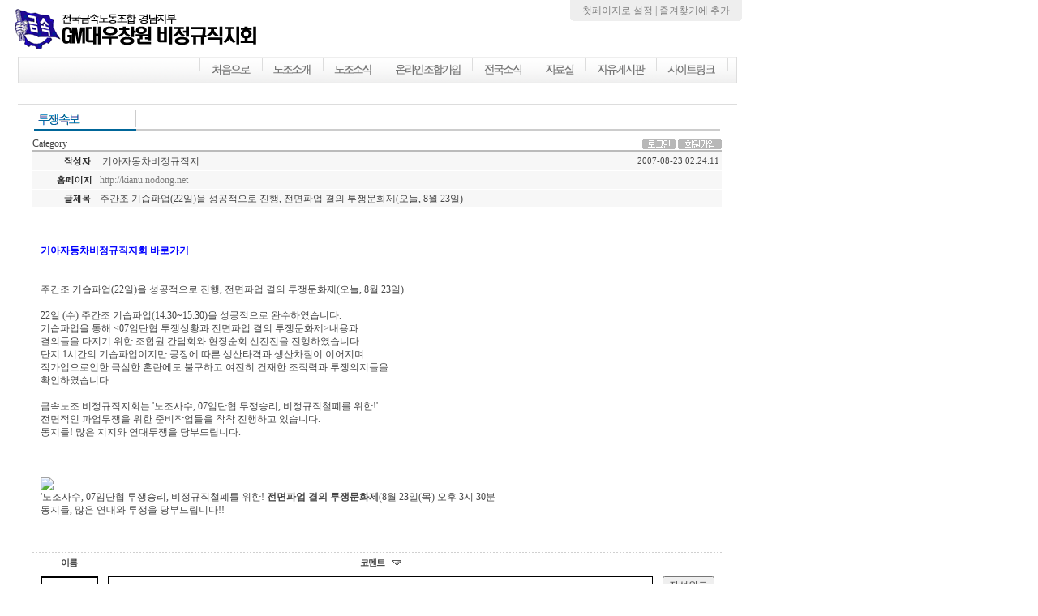

--- FILE ---
content_type: text/html
request_url: http://gmdatcw.nodong.net/zb/zboard.php?id=fastnews&page=1&sn1=&divpage=1&sn=off&ss=on&sc=on&select_arrange=headnum&desc=asc&no=638
body_size: 55017
content:
<!--
ZeroBoard에 대한 라이센스 명시입니다.

아래 라이센스에 동의하시는 분만 제로보드를 사용할수 있습니다.
    
프로그램명 : Zeroboard
배포버젼 : 4.1 pl 7 (2005. 4. 4)
개발자 : zero 
Homepage : http://zeroboard.com

1. 제로보드의 배포권은 ZEROBOARD.COM에서 허용한 곳에만 있습니다.
   (허락 맡지 않은 재배포는 허용하지 않습니다.)

2. 제로보드는 저작권을 아래 3번항목에 의해 표기하는 한도내에서
   개인홈페이지 및 학교나 교회등의 비영리단체, 기업이나 기타 영리단체에서 사용할수 있습니다.
   (반국가 단체나 불법 싸이트에서의 사용은 금지합니다)

3. 제로보드 사용시 저작권 명시부분을 훼손하면 안됩니다.
   프로그램 소스, html소스상의 라이센스 및 웹상 출력물 하단에 있는 카피라이트와 링크를 수정하지 마십시요.
   (저작권 표시는 게시판 배포시 작성된 형식만을 허용합니다. 임의 수정은 금지합니다)

4. 단, 정식 등록버젼은 저작권 표시를 삭제할수 있습니다.
   정식 등록버젼에 대한 문의는 http://zeroboard.com 에서 문의 방법을 찾아주시기 바랍니다.

5. 링크서비스등의 기본 용도에 맞지 않는 사용은 금지합니다.

6. 제로보드의 사용으로 인한 데이타 손실 및 기타 손해등 어떠한 사고나 문제에 대해서 ZEROBOARD.COM은 절대 책임을 지지 않습니다.

7. 제로보드에 대해 ZEROBOARD.COM은 유지/ 보수의 의무가 없습니다.

8. 제로보드 소스는 개인적으로 사용시 수정하여 사용할수 있지만 수정된 프로그램의 재배포는 금지합니다.
   (저작권 관련 부분은 수정금지입니다)

9. 제로보드에 쓰인 스킨의 저작권은 스킨 제작자에게 있으며 제작자의 동의하에 수정배포가 가능합니다.

10. 기타 의문사항은 http://zeroboard.com 을 이용해 주시기 바랍니다.
    (질문등에 대한 내용은 메일로 받지 않습니다)

-->
<html> 
<head>
	<title></title>
	<meta http-equiv=Content-Type content=text/html; charset=EUC-KR>
	<link rel=StyleSheet HREF=skin/EZshareBBS_02_black_modifysb/style.css type=text/css title=style>
	<script language='JavaScript'>
	var select_obj;
	function ZB_layerAction(name,status) { 
		var obj=document.all[name];
		var _tmpx,_tmpy, marginx, marginy;
		_tmpx = event.clientX + parseInt(obj.offsetWidth);
		_tmpy = event.clientY + parseInt(obj.offsetHeight);
		_marginx = document.body.clientWidth - _tmpx;
		_marginy = document.body.clientHeight - _tmpy ;
		if(_marginx < 0)
			_tmpx = event.clientX + document.body.scrollLeft + _marginx ;
		else
			_tmpx = event.clientX + document.body.scrollLeft ;
		if(_marginy < 0)
			_tmpy = event.clientY + document.body.scrollTop + _marginy +20;
		else
			_tmpy = event.clientY + document.body.scrollTop ;
		obj.style.posLeft=_tmpx-13;
		obj.style.posTop=_tmpy-12;
		if(status=='visible') {
			if(select_obj) {
				select_obj.style.visibility='hidden';
				select_obj=null;
			}
			select_obj=obj;
		}else{
			select_obj=null;
		}
		obj.style.visibility=status; 
	}


	function print_ZBlayer(name, homepage, mail, member_no, boardID, writer, traceID, traceType, isAdmin, isMember) {
		var printHeight = 0;
		var printMain="";
	
		if(homepage) {
			printMain = "<tr onMouseOver=this.style.backgroundColor='#bbbbbb' onMouseOut=this.style.backgroundColor='' onMousedown=window.open('"+homepage+"');><td style=font-family:굴림;font-size:9pt height=18 nowrap>&nbsp;<img src=images/n_homepage.gif border=0 align=absmiddle>&nbsp;&nbsp;홈페이지&nbsp;&nbsp;</td></tr>";
			printHeight = printHeight + 16;
		}
		if(mail) {
			printMain = printMain +	"<tr onMouseOver=this.style.backgroundColor='#bbbbbb' onMouseOut=this.style.backgroundColor='' onMousedown=window.open('open_window.php?mode=m&str="+mail+"','ZBremote','width=1,height=1,left=1,top=1');><td style=font-family:굴림;font-size:9pt height=18 nowrap>&nbsp;<img src=images/n_mail.gif border=0 align=absmiddle>&nbsp;&nbsp;메일 보내기&nbsp;&nbsp;</td></tr>";
			printHeight = printHeight + 16;
		}
		if(member_no) {
			if(isMember) {
				printMain = printMain +	"<tr onMouseOver=this.style.backgroundColor='#bbbbbb' onMouseOut=this.style.backgroundColor='' onMousedown=window.open('view_info.php?member_no="+member_no+"','view_info','width=400,height=510,toolbar=no,scrollbars=yes');><td style=font-family:굴림;font-size:9pt height=18 nowrap>&nbsp;<img src=images/n_memo.gif border=0 align=absmiddle>&nbsp;&nbsp;쪽지 보내기&nbsp;&nbsp;</td></tr>";
				printHeight = printHeight + 16;
			}
			printMain = printMain +	"<tr onMouseOver=this.style.backgroundColor='#bbbbbb' onMouseOut=this.style.backgroundColor='' onMousedown=window.open('view_info2.php?member_no="+member_no+"','view_info','width=400,height=510,toolbar=no,scrollbars=yes');><td style=font-family:굴림;font-size:9pt height=18 nowrap>&nbsp;<img src=images/n_information.gif border=0 align=absmiddle>&nbsp;&nbsp;회원정보 보기&nbsp;&nbsp;</td></tr>";
			printHeight = printHeight + 16;
		}
		if(writer) {
			printMain = printMain +	"<tr onMouseOver=this.style.backgroundColor='#bbbbbb' onMouseOut=this.style.backgroundColor='' onMousedown=location.href='zboard.php?id="+boardID+"&sn1=on&sn=on&ss=off&sc=off&keyword="+writer+"';><td style=font-family:굴림;font-size:9pt height=18 nowrap>&nbsp;<img src=images/n_search.gif border=0 align=absmiddle>&nbsp;&nbsp;이름으로 검색&nbsp;&nbsp;</td></tr>";
			printHeight = printHeight + 16;
		}
		if(isAdmin) {
			if(member_no) {
				printMain = printMain +	"<tr onMouseOver=this.style.backgroundColor='#bbbbbb' onMouseOut=this.style.backgroundColor='' onMousedown=window.open('open_window.php?mode=i&str="+member_no+"','ZBremote','width=1,height=1,left=1,top=1');><td style=font-family:굴림;font-size:9pt height=18 nowrap>&nbsp;<img src=images/n_modify.gif border=0 align=absmiddle>&nbsp;&nbsp;<font color=darkred>회원정보 변경&nbsp;&nbsp;</td></tr>";
				printHeight = printHeight + 16;
			}
			printMain = printMain +	"<tr onMouseOver=this.style.backgroundColor='#bbbbbb' onMouseOut=this.style.backgroundColor='' onMousedown=window.open('open_window.php?mode="+traceType+"&str="+traceID+"','ZBremote','width=1,height=1,left=1,top=1');><td style=font-family:굴림;font-size:9pt height=18 nowrap>&nbsp;<img src=images/n_relationlist.gif border=0 align=absmiddle>&nbsp;&nbsp;<font color=darkred>관련글 추적</font>&nbsp;&nbsp;</td></tr>";
			printHeight = printHeight + 16;
		
		}
		var printHeader = "<div id='"+name+"' style='position:absolute; left:10px; top:25px; width:127; height: "+printHeight+"; z-index:1; visibility: hidden' onMousedown=ZB_layerAction('"+name+"','hidden')><table border=0><tr><td colspan=3 onMouseover=ZB_layerAction('"+name+"','hidden') height=3></td></tr><tr><td width=5 onMouseover=ZB_layerAction('"+name+"','hidden') rowspan=2>&nbsp;</td><td height=5></td></tr><tr><td><table style=cursor:hand border='0' cellspacing='1' cellpadding='0' bgcolor='black' width=100% height=100%><tr><td valign=top bgcolor=white><table border=0 cellspacing=0 cellpadding=3 width=100% height=100%>";
		var printFooter = "</table></td></tr></table></td><td width=5 rowspan=2 onMouseover=ZB_layerAction('"+name+"','hidden')>&nbsp;</td></tr><tr><td colspan=3 height=10 onMouseover=ZB_layerAction('"+name+"','hidden')></td></tr></table></div>";
	
		document.writeln(printHeader+printMain+printFooter);
	}
</script>
	
<script language="javascript">
browserName = navigator.appName;
browserVer = parseInt(navigator.appVersion);
if(browserName == "Netscape" && browserVer >= 3){ init = "net"; }
else { init = "ie"; }


if(((init == "net")&&(browserVer >=3))||((init == "ie")&&(browserVer >= 4))){

 sn_on=new Image;
 sn_off=new Image;
 sn_on.src= "skin/EZshareBBS_02_black_modifysb/name_on.gif";
 sn_off.src= "skin/EZshareBBS_02_black_modifysb/name_off.gif";

 ss_on=new Image;
 ss_off=new Image;
 ss_on.src= "skin/EZshareBBS_02_black_modifysb/subject_on.gif";
 ss_off.src= "skin/EZshareBBS_02_black_modifysb/subject_off.gif";

 sc_on=new Image;
 sc_off=new Image;
 sc_on.src= "skin/EZshareBBS_02_black_modifysb/content_on.gif";
 sc_off.src= "skin/EZshareBBS_02_black_modifysb/content_off.gif";

}

function OnOff(name) {
if(((init == "net")&&(browserVer >=3))||((init == "ie")&&(browserVer >= 4))) {
  if(document.search[name].value=='on')
  {
   document.search[name].value='off';
   ImgSrc=eval(name+"_off.src");
   document[name].src=ImgSrc;
  }
  else
  {
   document.search[name].value='on';
   ImgSrc=eval(name+"_on.src");
   document[name].src=ImgSrc;
  }
 }
}
</script>

<script language="javascript">
  function reverse() {
   var i, chked=0;
   if(confirm('목록을 반전하시겠습니까?\n\n반전을 원하지 않는다면 취소를 누르시면 다음으로 넘어갑니다'))
   {
    for(i=0;i<document.list.length;i++)
    {
     if(document.list[i].type=='checkbox')
     {
      if(document.list[i].checked) { document.list[i].checked=false; }
      else { document.list[i].checked=true; }
     }
    }
   }
   for(i=0;i<document.list.length;i++)
   {
    if(document.list[i].type=='checkbox')
    {
     if(document.list[i].checked) chked=1;
    }
   }
   if(chked) {
    if(confirm('선택된 항목을 보시겠습니까?'))
     {
      document.list.selected.value='';
      document.list.exec.value='view_all';
      for(i=0;i<document.list.length;i++)
      {
       if(document.list[i].type=='checkbox')
       {
        if(document.list[i].checked)
        {
         document.list.selected.value=document.list[i].value+';'+document.list.selected.value;
        }
       }
      }
      document.list.submit();
      return true;
     }
    }
   }

 function delete_all() {
  var i, chked=0;
  for(i=0;i<document.list.length;i++)
  {
   if(document.list[i].type=='checkbox')
   {
    if(document.list[i].checked) chked=1;
    }
   }
  if(chked)
  {
    document.list.selected.value='';
    document.list.exec.value='delete_all';
    for(i=0;i<document.list.length;i++)
    {
     if(document.list[i].type=='checkbox')
     {
      if(document.list[i].checked)
      {
       document.list.selected.value=document.list[i].value+';'+document.list.selected.value;
      }
     }
    }
    window.open("select_list_all.php?id=fastnews&selected="+document.list.selected.value,"게시물정리","width=260,height=180,toolbars=no,resize=no,scrollbars=no");
  }
  else {alert('정리할 게시물을 선택하여 주십시요');}
 }

 function category_change(obj) {
  var myindex=obj.selectedIndex;
  document.search.category.value=obj.options[myindex].value;
  document.search.submit();
  return true;
 }

//-->
</script>
</head>
<body topmargin='0'  leftmargin='0' marginwidth='0' marginheight='0'  bgcolor=white >
			<SCRIPT>
function cl(layer_str)
{
         var layer;
         layer = (navigator.appName.indexOf('Netscape', 0) != -1) ? document.layers[layer_str] : document.all[layer_str];
         if (navigator.appName.indexOf('Netscape', 0) != -1)
                layer.visibility = 'hide';
        else
                layer.style.visibility = 'hidden';

}


function lc(layer_str)
{
  var layer;

  for (i=1; i<1; i++) {
        layer = (navigator.appName.indexOf('Netscape', 0) != -1) ? document.layers['layer' + i] : document.all['layer' + i];

        if (navigator.appName.indexOf('Netscape', 0) != -1)
                layer.visibility = 'hide';
        else
                layer.style.visibility = 'hidden';
  }

  layer = (navigator.appName.indexOf('Netscape', 0) != -1) ? document.layers[layer_str] : document.all[layer_str];
  if (navigator.appName.indexOf('Netscape', 0) != -1)
        layer.visibility = 'show';
  else
        layer.style.visibility = 'visible';

}

var favoriteurl="http://gmdatcw.nodong.net/"
var favoritetitle="GM대우창원 비정규직지회"
function addfavorites(){
if (document.all)
window.external.AddFavorite(favoriteurl,favoritetitle)
}

function select_go(sel, targetstr) {
    var index = sel.selectedIndex;
    if (sel.options[index].value != '') {
        if (targetstr == 'blank') {
            window.open(sel.options[index].value, 'win1');
        } else {
            var frameobj;
            if (targetstr == '') targetstr = 'self';
            if ((frameobj = eval(targetstr)) != null)
            frameobj.location = sel.options[index].value;
        }
    }
}
</SCRIPT>
<LINK HREF="http://gmdatcw.nodong.net/style.css" TYPE="text/css" REL="stylesheet">
<TABLE WIDTH=915 CELLPADDING=0 CELLSPACING=0 BORDER=0>
<TR><TD ROWSPAN=5 WIDTH=15></TD><TD>
<!-- 로고 -->
<table width=900 height=70 cellpadding=0 cellspacing=0 border=0>
<tr><td width=305><a href="http://gmdatcw.nodong.net"><img src="http://gmdatcw.nodong.net/images/logo.gif" border=0></a>
</td><td width=595 align=right valign=top>
  <table height=26 cellpadding=0 cellspacing=0 border=0>
  <tr>
  <td width=5><img src="http://gmdatcw.nodong.net/images/topmenu_bg_left.gif" border=0></td>
  <td width=10 bgcolor=#EEEEEE></td>
  <td bgcolor=#EEEEEE><a href='#' onClick="this.style.behavior='url(#default#homepage)'; this.setHomePage('http://gmdatcw.nodong.net');">첫페이지로 설정 | <a href="#" onclick="addfavorites('');">즐겨찾기에 추가</a></td>
  <td width=10 bgcolor=#EEEEEE></td>
  <td width=5><img src="http://gmdatcw.nodong.net/images/topmenu_bg_right.gif" border=0></td>
  </tr>
  </table>
</td></tr>
</table>
<!-- 로고 -->
</TD></TR><TR><TD ALIGN=CENTER>
<!-- 메인메뉴 -->
<table width=887 height=32 cellpadding=0 cellspacing=0 border=0>
<tr>
<td width=216 background="http://gmdatcw.nodong.net/images/mainmenu_left.gif"></td>
<td width=671><img src="http://gmdatcw.nodong.net/images/mainmenu_right.gif" border=0 usemap="#gmd_map1"></td>
</tr>
</table>

<map name="gmd_map1">
<area shape="rect" coords="10,1,80,26" href="http://gmdatcw.nodong.net">
<area shape="rect" coords="90,1,160,26" href="http://gmdatcw.nodong.net/intro.php" onMouseOver="lc('l1');cl('l2');cl('l3');cl('l4')">
<area shape="rect" coords="165,1,230,26" href="http://gmdatcw.nodong.net/zb/zboard.php?id=notice" onMouseOver="lc('l2');cl('l1');cl('l3');cl('l4')">
<area shape="rect" coords="240,1,340,26" href="http://gmdatcw.nodong.net/join.php">
<area shape="rect" coords="350,1,415,26" href="http://gmdatcw.nodong.net/news.php">
<area shape="rect" coords="425,1,480,26" href="http://gmdatcw.nodong.net/zb/zboard.php?id=pds_text" onMouseOver="lc('l3');cl('l1');cl('l2');cl('l4')">
<area shape="rect" coords="490,1,565,26" href="http://gmdatcw.nodong.net/zb/zboard.php?id=free" onMouseOver="cl('l3');cl('l1');cl('l2');lc('l4')">
<area shape="rect" coords="580,1,640,26" href="http://gmdatcw.nodong.net/zb/zboard.php?id=link">
</map>

<div id="l1" style="position:absolute; left:324; top:103; z-index:2; visibility:hidden">
<table border=0 cellspacing=0 cellpadding=4><tr bgcolor=#FFFFFF>
<td><a href="http://gmdatcw.nodong.net/intro.php">창립선언문</a></td><td> | </td>
<td><a href="http://gmdatcw.nodong.net/intro2.php">규약</a></td><td> | </td>
<td><a href="http://gmdatcw.nodong.net/intro3.php">연혁</a></td>
</tr></table>
</div>
<div id="l2" style="position:absolute; left:410; top:103; z-index:2; visibility:hidden">
<table border=0 cellspacing=0 cellpadding=4><tr bgcolor=#FFFFFF>
<td><a href="http://gmdatcw.nodong.net/zb/zboard.php?id=notice">공지사항</a></td><td> | </td>
<td><a href="http://gmdatcw.nodong.net/zb/zboard.php?id=calendar">노동조합 일정표</a></td><td> | </td>
<td><a href="http://gmdatcw.nodong.net/zb/zboard.php?id=state">성명서 & 보도자료</a></td>
</tr></table>
</div>
<div id="l3" style="position:absolute; left:460; top:103; z-index:2; visibility:hidden">
<table border=0 cellspacing=0 cellpadding=4><tr bgcolor=#FFFFFF>
<td><a href="http://gmdatcw.nodong.net/zb/zboard.php?id=pds_text">문서 자료실</a></td><td> | </td>
<td><a href="http://gmdatcw.nodong.net/zb/zboard.php?id=pds_img">사진 자료실</a></td><td> | </td>
<td><a href="http://gmdatcw.nodong.net/zb/zboard.php?id=pds_vod">동영상 자료실</a></td><td> | </td>
<td><a href="http://gmdatcw.nodong.net/zb/zboard.php?id=pds_song">노동가요 자료실</a></td>
</tr></table>
</div>
<div id="l4" style="position:absolute; left:700; top:103; z-index:2; visibility:hidden">
<table border=0 cellspacing=0 cellpadding=4><tr bgcolor=#FFFFFF>
<td><a href="http://gmdatcw.nodong.net/zb/zboard.php?id=free">자유게시판</a></td><td> | </td>
<td><a href="http://gmdatcw.nodong.net/zb/zboard.php?id=fastnews">투쟁속보</a></td>
</tr></table>
</div>

<!-- 메인메뉴 -->
</TD></TR><TR><TD ALIGN=CENTER>
<!-- 여유공간 -->
<table width=887 height=31 cellpadding=0 cellspacing=0 border=0>
<tr>
<td height=26 bgcolor=#FFFFFF></td>
</tr><tr>
<td height=1 bgcolor=#DDDDDD></td>
</tr><tr>
<td height=4 bgcolor=#FFFFFF></td>
</tr>
</table>
<!-- 여유공간 -->
</TD></TR><TR><TD ALIGN=CENTER>
<!-- 메인 -->
<table width=900 cellpadding=0 cellspacing=0 border=0>
<tr>
<td bgcolor=#FFFFFF align=center valign=top>
<table width=850 cellpadding=0 cellspacing=0 border=0>
<tr><td><img src="http://gmdatcw.nodong.net/images/ttl6_2_.gif" border=0></td></tr>
<tr><td align=center valign=top>			<table border=0 cellspacing=0 cellpadding=0 width=850 height=1 style="table-layout:fixed;"><col width=100%></col><tr><td><img src=images/t.gif border=0 width=98% height=1 name=zb_get_table_width><br><img src=images/t.gif border=0 name=zb_target_resize width=1 height=1></td></tr></table>
			
<SCRIPT LANGUAGE="JavaScript">
<!--
	function zb_formresize(obj) {
		obj.rows += 3; 
	}
// -->
</SCRIPT>


<table border=0 cellspacing=0 cellpadding=0 width=850>
<tr>
    <td>Category</td>
	<td align=right>
		<a onfocus=blur() href='login.php?id=fastnews&page=1&sn1=&divpage=1&sn=off&ss=on&sc=on&select_arrange=headnum&desc=asc&s_url=%2Fzb%2Fzboard.php%3Fid%3Dfastnews%26page%3D1%26sn1%3D%26divpage%3D1%26sn%3Doff%26ss%3Don%26sc%3Don%26select_arrange%3Dheadnum%26desc%3Dasc%26no%3D638'><img src=skin/EZshareBBS_02_black_modifysb/btn_s_login.gif border=0 align=absmiddle></a>
		<a onfocus=blur() href=# onclick="window.open('member_join.php?group_no=1','zbMemberJoin','width=560,height=590,toolbars=no,resizable=yes,scrollbars=yes')"><img src=skin/EZshareBBS_02_black_modifysb/btn_join.gif border=0 align=absmiddle></a>
		<Zeroboard <img src=skin/EZshareBBS_02_black_modifysb/btn_info.gif border=0 align=absmiddle></a>
		<Zeroboard <img src=skin/EZshareBBS_02_black_modifysb/btn_memobox.gif border=0 align=absmiddle></a>
		<Zeroboard <img src=skin/EZshareBBS_02_black_modifysb/btn_logout.gif border=0 align=absmiddle></a>
		<Zeroboard <img src=skin/EZshareBBS_02_black_modifysb/btn_setup.gif border=0 align=absmiddle></a>
	</td>
</tr>
</table>
<table border=0 cellspacing=0 cellpadding=0 width=850 height=2>
<tr>
	<td height=2 class=zv3_footer><img src=skin/EZshareBBS_02_black_modifysb/t.gif border=0 height=2></td>
</tr>
</table>
<table cellspacing=0 cellpadding=0 border=0 width=850 bgcolor=#f7f7f7>
<col width=80></col><col width=></col>
<tr><td colspan=2 bgcolor=white height=1><img src=skin/EZshareBBS_02_black_modifysb/t.gif border=0 height=1></td></tr>
<tr>
	<td height=22><table border=0 cellspacing=0 cellpadding=0 width=100% height=100%><tr><td align=center><img src=skin/EZshareBBS_02_black_modifysb/w_name.gif></td></tr></table></td>
	<td><table border=0 cellspacing=0 cellpadding=0 width=100%><tr><td>&nbsp;&nbsp;<span onMousedown="ZB_layerAction('zbLayer1','visible')" style=cursor:hand>기아자동차비정규직지</span></td><td align=right class=zv3_small>2007-08-23 02:24:11<!--, Hit : <b>100164</b>, Vote : <b>3</b>-->&nbsp;</td></tr></table></td>
</tr>

<tr><td colspan=2 bgcolor=white height=1><img src=skin/EZshareBBS_02_black_modifysb/t.gif border=0 height=1></td></tr>

<tr>
	<td height=22><table border=0 cellspacing=0 cellpadding=0 width=100% height=100%><tr><td align=center><img src=skin/EZshareBBS_02_black_modifysb/w_homepage.gif></td></tr></table></td>
	<td bgcolor=#f7f7f7>&nbsp;<a href='http://kianu.nodong.net' target=_blank>http://kianu.nodong.net</a></td>
</tr>
<tr><td colspan=2 bgcolor=white height=1><img src=skin/EZshareBBS_02_black_modifysb/t.gif border=0 height=1></td></tr>

<!--<tr>
	<td height=22><table border=0 cellspacing=0 cellpadding=0 width=100% height=100%><tr><td align=center><img src=skin/EZshareBBS_02_black_modifysb/w_upload1.gif></td></tr></table></td>
	<td>&nbsp;<Zeroboard (0)</a>, Download : 0</td>
</tr>
<tr><td colspan=2 bgcolor=white height=1><img src=skin/EZshareBBS_02_black_modifysb/t.gif border=0 height=1></td></tr>
-->
<!--<tr>
	<td height=22><table border=0 cellspacing=0 cellpadding=0 width=100% height=100%><tr><td align=center><img src=skin/EZshareBBS_02_black_modifysb/w_upload2.gif></td></tr></table></td>
	<td>&nbsp;<Zeroboard (0)</a>, Download : 0</td>
</tr>
<tr><td colspan=2 bgcolor=white height=1><img src=skin/EZshareBBS_02_black_modifysb/t.gif border=0 height=1></td></tr>
-->
<!--<tr>
	<td height=22><table border=0 cellspacing=0 cellpadding=0 width=100% height=100%><tr><td align=center><img src=skin/EZshareBBS_02_black_modifysb/w_link1.gif></td></tr></table></td>
	<td>&nbsp;</td>
</tr>
<tr><td colspan=2 bgcolor=white height=1><img src=skin/EZshareBBS_02_black_modifysb/t.gif border=0 height=1></td></tr>
-->
<!--<tr>
	<td height=22><table border=0 cellspacing=0 cellpadding=0 width=100% height=100%><tr><td align=center><img src=skin/EZshareBBS_02_black_modifysb/w_link2.gif></td></tr></table></td>
	<td>&nbsp;</td>
</tr>
<tr><td colspan=2 bgcolor=white height=1><img src=skin/EZshareBBS_02_black_modifysb/t.gif border=0 height=1></td></tr>
-->
<tr>
	<td height=22><table border=0 cellspacing=0 cellpadding=0 width=100% height=100%><tr><td align=center><img src=skin/EZshareBBS_02_black_modifysb/w_subject.gif></td></tr></table></td>
	<td bgcolor=#f7f7f7 style='word-break:break-all;'>&nbsp;주간조 기습파업(22일)을 성공적으로 진행, 전면파업 결의 투쟁문화제(오늘, 8월 23일)</td>
</tr>

<tr><td colspan=2 bgcolor=white height=1><img src=skin/EZshareBBS_02_black_modifysb/t.gif border=0 height=1></td></tr>

</table>
<img src=skin/EZshareBBS_02_black_modifysb/t.gif border=0 height=2><br>
<table cellspacing=0 cellpadding=3 width=850 bgcolor=efefef height=100 style="table-layout:fixed;">
<tr bgcolor=white>
	<td style='word-break:break-all;padding:10'>
						<table border=0 cellspacing=0 cellpadding=0 width=100% style="table-layout:fixed;"><col width=100%></col><tr><td valign=top>  <br />
<br />
<b><a href="http://kianu.nodong.net"><font color="blue">기아자동차비정규직지회 바로가기</font></a></b><br />
<br />
<br />
주간조 기습파업(22일)을 성공적으로 진행, 전면파업 결의 투쟁문화제(오늘, 8월 23일)<br />
<br />
22일 (수) 주간조 기습파업(14:30~15:30)을 성공적으로 완수하였습니다. <br />
기습파업을 통해 &lt;07임단협 투쟁상황과 전면파업 결의 투쟁문화제>내용과 <br />
결의들을 다지기 위한 조합원 간담회와 현장순회 선전전을 진행하였습니다.<br />
단지 1시간의 기습파업이지만 공장에 따른 생산타격과 생산차질이 이어지며<br />
직가입으로인한 극심한 혼란에도 불구하고 여전히 건재한 조직력과 투쟁의지들을<br />
확인하였습니다.<br />
<br />
금속노조 비정규직지회는 '노조사수, 07임단협 투쟁승리, 비정규직철폐를 위한!'<br />
전면적인 파업투쟁을 위한 준비작업들을 착착 진행하고 있습니다.<br />
동지들! 많은 지지와 연대투쟁을 당부드립니다.<br />
<br />
<br />
<br />
<img name=zb_target_resize style="cursor:hand" onclick=window.open(this.src)  src="http://kianu.nodong.net/zb/data/pds_photo/1187802891/투쟁문화제.jpg"><br /> 
'노조사수, 07임단협 투쟁승리, 비정규직철폐를 위한! <b>전면파업 결의 투쟁문화제</b>(8월 23일(목) 오후 3시 30분<br />
동지들, 많은 연대와 투쟁을 당부드립니다!!<br />
<!--"<--></table>		<br>
		<br>
		<!--div align=right style=font-family:tahoma;font-size=8pt></div-->
	</td>
</tr>
</table>
<img src=skin/EZshareBBS_02_black_modifysb/t.gif border=0 height=2><br>
<!-- 간단한 답글 시작하는 부분 -->
 
<table class=zv3_table width=850 cellspacing=0 cellpadding=0>
<tr>
<!--가로점선 -->
	<td colspan=2 height=1 background=skin/EZshareBBS_02_black_modifysb/dot_line.gif></td></tr>
<form method=post name=write action=comment_ok.php><input type=hidden name=page value=1>
</table>

<input type=hidden name=id value=fastnews>
<input type=hidden name=no value=638>
<input type=hidden name=select_arrange value=headnum>
<input type=hidden name=desc value=asc>
<input type=hidden name=page_num value=11>
<input type=hidden name=keyword value="">
<input type=hidden name=category value="">
<input type=hidden name=sn value="off">
<input type=hidden name=ss value="on">
<input type=hidden name=sc value="on">
<input type=hidden name=mode value=""> 

<div align=center>
<table border=0 cellspacing=1 cellpadding=0 width=850 class=zv3_viewform>
<tr>
  <td>
	<table border=0 cellspacing=0 cellpadding=4 width=100% height=100>
	<col width=80></col><col width=></col><col width=80></col>

	<tr align=center> 
<!--코멘트 이름, 비번, 내용 시작-->
	  <td height=20 style=font-family:Verdana;font-size:8pt;letter-spacing:-1px; ><img src=images/t.gif border=0 width=80 height=1><br><B>이름</b></td>
	  <td style=font-family:Verdana;font-size:8pt;letter-spacing:-1px;><B>코멘트</b> &nbsp;&nbsp;&nbsp; <img src=skin/EZshareBBS_02_black_modifysb/btn_down.gif border=0 valign=absmiddle style=cursor:hand; onclick=zb_formresize(document.write.memo)></td>
	  <td>&nbsp;</td>
	</tr>
	<tr align=center valign=top>
	  <td nowrap height=80>
	     <input type=text name=name size=8 maxlength=10 class=input value="">	     	     <br><img src=images/t.gif border=0 height=10><br>
	     <font style=font-family:Verdana;font-size:8pt;letter-spacing:-1px;><B>패스워드</b></font><br>
	     <img src=images/t.gif border=0 height=5><br>
	     <input type=password name=password  size=4.8  maxlength=20 class=zv3_input> 
	     	  </td>
	  <td><textarea name=memo  size=24  rows=5 class=zv3_textarea></textarea></td>
	  <td><input type=submit rows=5  value='작성완료' accesskey="s"></td>
	</tr>
	</table>
  </td>
</tr>
</table>
</form>
</div>

<table class=zv3_table width=850 cellspacing=0 cellpadding=0>
<tr>
    <td colspan=2><img src=skin/EZshareBBS_02_black_modifysb/t.gif height=1></td>
</tr>
<tr>
 <td height=30>
    <a onfocus=blur() href='zboard.php?id=fastnews&page=1&page_num=11&category=&sn=off&ss=on&sc=on&keyword=&prev_no=638&sn1=&divpage=1&select_arrange=headnum&desc=asc'><img src=skin/EZshareBBS_02_black_modifysb/btn_list.gif border=0></a>
    <Zeroboard <img src=skin/EZshareBBS_02_black_modifysb/btn_write.gif border=0></a>
 </td>
 <td align=right>
    <a onfocus=blur() href='write.php?id=fastnews&page=1&sn1=&divpage=1&sn=off&ss=on&sc=on&select_arrange=headnum&desc=asc&no=638&mode=reply&sn1='><img src=skin/EZshareBBS_02_black_modifysb/btn_reply.gif border=0></a>
<!--<a onfocus=blur() href='vote.php?id=fastnews&page=1&sn1=&divpage=1&sn=off&ss=on&sc=on&select_arrange=headnum&desc=asc&no=638'><img src=skin/EZshareBBS_02_black_modifysb/btn_vote.gif border=0></a>-->
    <a onfocus=blur() href='write.php?id=fastnews&page=1&sn1=&divpage=1&sn=off&ss=on&sc=on&select_arrange=headnum&desc=asc&no=638&mode=modify'><img src=skin/EZshareBBS_02_black_modifysb/btn_modify.gif border=0></a>
    <a onfocus=blur() href='delete.php?id=fastnews&page=1&sn1=&divpage=1&sn=off&ss=on&sc=on&select_arrange=headnum&desc=asc&no=638'><img src=skin/EZshareBBS_02_black_modifysb/btn_delete.gif border=0></a>
 </td>

</tr>
</table>
<table border=0 cellspacing=0 cellpadding=0 width=850 height=2>
<tr>
	<td height=2 class=zv3_footer><img src=skin/EZshareBBS_02_black_modifysb/t.gif border=0 height=2></td>
</tr>
</table>
<br>

<!--<table width=850>
<tr>
  <td style='word-break:break-all;'>△ </a></td>
</tr>
</table>
-->
<!--<table width=850>
<tr>
  <td style='word-break:break-all;'>▽ </a></td>
</tr>
</table>
-->
<br>
<table border=0 cellspacing=0 cellpadding=0 width=850>

<form method=post name=list action=list_all.php>
<input type=hidden name=page value=1>
	<input type=hidden name=id value=fastnews>
	<input type=hidden name=select_arrange value=headnum>
	<input type=hidden name=desc value=asc>
	<input type=hidden name=page_num value=11>
	<input type=hidden name=selected><input type=hidden name=exec>
	<input type=hidden name=keyword value="">
	<input type=hidden name=sn value="off">
	<input type=hidden name=ss value="on">
	<input type=hidden name=sc value="on">
	
<!--카트 -->
	<!--	<col width=15></col>
	-->	
<!--번호 --><col width=40></col>
<!--제목 --><col width=></col>
<!--작성자--><col width=85></col>
<!--작성일--><col width=65></col>
<!--조회--><col width=35></col>
<!--추천--><col width=30></col>
<tr>
  <td colspan=7 height=2 class=zv3_footer><img src=skin/EZshareBBS_02_black_modifysb/t.gif border=0 height=2></td>
</tr>
<tr align=center class=zv3_header>

<!--카트-->	
	<!--	<td>
	<table  cellspacing=0 cellpadding=0 ><tr><td align=center><img src=skin/EZshareBBS_02_black_modifysb/h_cart.gif border=0></a></td></tr></table></td>
	-->
<!--번호-->
	<td height=30><table  cellspacing=0 cellpadding=0><tr><td align=center><a onfocus=blur() href='/zb/zboard.php?id=fastnews&page=1&sn1=&divpage=1&sn=off&ss=on&sc=on&select_arrange=headnum&desc=desc'><img src=skin/EZshareBBS_02_black_modifysb/h_num.gif border=0></a></td></tr></table></td>

<!--제목-->
	<td><table  cellspacing=0 cellpadding=0 ><tr><td align=center><a onfocus=blur() href='/zb/zboard.php?id=fastnews&page=1&sn1=&divpage=1&sn=off&ss=on&sc=on&select_arrange=subject&desc=desc'><img src=skin/EZshareBBS_02_black_modifysb/h_subject.gif border=0></a></td></tr></table></td>

<!--작성자-->
	<td><table  cellspacing=0 cellpadding=0><tr><td align=center><a onfocus=blur() href='/zb/zboard.php?id=fastnews&page=1&sn1=&divpage=1&sn=off&ss=on&sc=on&select_arrange=name&desc=desc'><img src=skin/EZshareBBS_02_black_modifysb/h_writer.gif border=0></a></td></tr></table></td>

<!--작성일-->
	<td><table  cellspacing=0 cellpadding=0><tr><td align=center><a onfocus=blur() href='/zb/zboard.php?id=fastnews&page=1&sn1=&divpage=1&sn=off&ss=on&sc=on&select_arrange=reg_date&desc=desc'><img src=skin/EZshareBBS_02_black_modifysb/h_date.gif border=0></a></td></tr></table></td>

<!--조회-->
	<td><table  cellspacing=0 cellpadding=0><tr><td align=center><a onfocus=blur() href='/zb/zboard.php?id=fastnews&page=1&sn1=&divpage=1&sn=off&ss=on&sc=on&select_arrange=hit&desc=desc'><img src=skin/EZshareBBS_02_black_modifysb/h_read.gif border=0></a></td></tr></table></td>

<!--추천-->
	<!--td><table  cellspacing=0 cellpadding=0><tr><td align=center><a onfocus=blur() href='vote.php?id=fastnews&page=1&sn1=&divpage=1&sn=off&ss=on&sc=on&select_arrange=headnum&desc=asc&no=638'><img src=skin/EZshareBBS_02_black_modifysb/h_vote.gif border=0></a></td></tr></table></td-->
</tr>
<tr>
  <td colspan="7" height="1" bgcolor="#CCCCCC"></td>
</tr>
<tr align=center class=zv3_listBox>

<!--카트-->
	<!--	<td><input type=checkbox name=cart value="3360"></td>
	-->
<!--게시물번호-->
	<td class=zv3_small height=25>493</td>

<!--게시물아이콘, 카테고리,제목, 답변글수-->	
	<td align=left style='word-break:break-all;'  nowrap><img src=skin/EZshareBBS_02_black_modifysb/old_head.gif border=0 align=absmiddle>&nbsp;[일반] <a href="zboard.php?id=fastnews&page=1&sn1=&divpage=1&sn=off&ss=on&sc=on&select_arrange=headnum&desc=asc&no=3360"  title="&lt;br>
<img border=0 alt= align=top
src=http://wrp.jinbo.net/uploads/jaepan_2sim585.jpg >
&lt;br />&lt;br>&lt;br>
<p><font size=3><font color=#333300 size=4>&lt;strong>[방청투쟁안내] 구 사회
주의노동자연합 국가보안법 항소심 결심 공판 &lt;br />&lt;/strong></font>&nbsp;

15 lines more... (total : 25 lines)"  >[방청투쟁안내] 구 사회주의노동자연합 국가보안법 항소심 결심 공판 </a> <font class=zv3_comment></font></td> 

<!--작성자-->
	<td nowrap>&nbsp;<span onMousedown="ZB_layerAction('zbLayer2','visible')" style=cursor:hand>사노련 공대위</span></td>

<!--작성일-->
	<td nowrap class=zv3_small><span title='2011년 09월 29일 09시 54분 39초'>2011/09/29</span></td>
<!--조회-->
	<td nowrap class=zv3_small>5554</td>
<!--추천-->
	<!--td nowrap class=zv3_small>2</td-->
</tr>
<!--게시물과 게시물 사이의 점선-->
<tr>
	<td colspan=7 background=skin/EZshareBBS_02_black_modifysb/dot_line.gif height=1></td>
</tr>

<tr align=center class=zv3_listBox>

<!--카트-->
	<!--	<td><input type=checkbox name=cart value="679"></td>
	-->
<!--게시물번호-->
	<td class=zv3_small height=25>492</td>

<!--게시물아이콘, 카테고리,제목, 답변글수-->	
	<td align=left style='word-break:break-all;'  nowrap><img src=skin/EZshareBBS_02_black_modifysb/old_head.gif border=0 align=absmiddle>&nbsp;[일반] <a href="zboard.php?id=fastnews&page=1&sn1=&divpage=1&sn=off&ss=on&sc=on&select_arrange=headnum&desc=asc&no=679"  title="<center><font size=3><font color=#0000ff>전원고용승계, 노조활동보장, 노동탄압중단 촉구</font></font><font size=3><font color=#0000ff>
GM대우자동차 비정규직지회 설립 100일 </center>
<center></font></font></center>
<center><font size=5><font color=#0000ff>금속노조 투쟁문화제</font> </font></center>
<center>
<img src=http://dwbi.nodong.net/bbs/data/notice/demoad1211.gif> </center>
<center>
</center>
<center><a href=http://dwbi.nodong.net/ target=_blank><font color=blue>GM대우자동차 비정규직지회 홈페이지</a></center></font>
"  >[공지]GM대우비정규직지회 설립 100일 투쟁문화제</a> <font class=zv3_comment></font></td> 

<!--작성자-->
	<td nowrap>&nbsp;<span onMousedown="ZB_layerAction('zbLayer3','visible')" style=cursor:hand>GM대우비정규직지회</span></td>

<!--작성일-->
	<td nowrap class=zv3_small><span title='2007년 12월 10일 17시 29분 17초'>2007/12/10</span></td>
<!--조회-->
	<td nowrap class=zv3_small>56481</td>
<!--추천-->
	<!--td nowrap class=zv3_small>4</td-->
</tr>
<!--게시물과 게시물 사이의 점선-->
<tr>
	<td colspan=7 background=skin/EZshareBBS_02_black_modifysb/dot_line.gif height=1></td>
</tr>

<tr align=center class=zv3_listBox>

<!--카트-->
	<!--	<td><input type=checkbox name=cart value="644"></td>
	-->
<!--게시물번호-->
	<td class=zv3_small height=25>491</td>

<!--게시물아이콘, 카테고리,제목, 답변글수-->	
	<td align=left style='word-break:break-all;'  nowrap><img src=skin/EZshareBBS_02_black_modifysb/old_head.gif border=0 align=absmiddle>&nbsp;[일반] <a href="zboard.php?id=fastnews&page=1&sn1=&divpage=1&sn=off&ss=on&sc=on&select_arrange=headnum&desc=asc&no=644"  title="기아차비정규직투쟁을 사수하자!
"  >기아비정규직투쟁을 사수하자!</a> <font class=zv3_comment></font></td> 

<!--작성자-->
	<td nowrap><b>&nbsp;<span onMousedown="ZB_layerAction('zbLayer4','visible')" style=cursor:hand>GM대우창원</span></td>

<!--작성일-->
	<td nowrap class=zv3_small><span title='2007년 08월 30일 11시 31분 56초'>2007/08/30</span></td>
<!--조회-->
	<td nowrap class=zv3_small>23016</td>
<!--추천-->
	<!--td nowrap class=zv3_small>4</td-->
</tr>
<!--게시물과 게시물 사이의 점선-->
<tr>
	<td colspan=7 background=skin/EZshareBBS_02_black_modifysb/dot_line.gif height=1></td>
</tr>

<tr align=center class=zv3_listBox>

<!--카트-->
	<!--	<td><input type=checkbox name=cart value="638"></td>
	-->
<!--게시물번호-->
	<td class=zv3_small height=25><img src=skin/EZshareBBS_02_black_modifysb/arrow.gif border=0 align=absmiddle></td>

<!--게시물아이콘, 카테고리,제목, 답변글수-->	
	<td align=left style='word-break:break-all;'  nowrap><img src=skin/EZshareBBS_02_black_modifysb/old_head.gif border=0 align=absmiddle>&nbsp;[일반] <a href="zboard.php?id=fastnews&page=1&sn1=&divpage=1&sn=off&ss=on&sc=on&select_arrange=headnum&desc=asc&no=638"  title="<b><a href=http://kianu.nodong.net><font color=blue>기아자동차비정규직지회 바로가기</font></a></b>
주간조 기습파업(22일)을 성공적으로 진행, 전면파업 결의 투쟁문화제(오늘, 8월 23일)
22일 (수) 주간조 기습파업(14:30~15:30)을 성공적으로 완수하였습니다.
기습파업을 통해 &lt;07임단협 투쟁상황과 전면파업 결의 투쟁문화제>내용과
결의들을 다지기 위한 조합원 간담회와 현장순회 선전전을 진행하였습니다.

14 lines more... (total : 24 lines)"  >주간조 기습파업(22일)을 성공적으로 진행, 전면파업 결의 투쟁문화제(오늘, 8...</a> <font class=zv3_comment></font></td> 

<!--작성자-->
	<td nowrap>&nbsp;<span onMousedown="ZB_layerAction('zbLayer5','visible')" style=cursor:hand>기아자동차비정규직지</span></td>

<!--작성일-->
	<td nowrap class=zv3_small><span title='2007년 08월 23일 02시 24분 11초'>2007/08/23</span></td>
<!--조회-->
	<td nowrap class=zv3_small>100164</td>
<!--추천-->
	<!--td nowrap class=zv3_small>3</td-->
</tr>
<!--게시물과 게시물 사이의 점선-->
<tr>
	<td colspan=7 background=skin/EZshareBBS_02_black_modifysb/dot_line.gif height=1></td>
</tr>

<tr align=center class=zv3_listBox>

<!--카트-->
	<!--	<td><input type=checkbox name=cart value="634"></td>
	-->
<!--게시물번호-->
	<td class=zv3_small height=25>489</td>

<!--게시물아이콘, 카테고리,제목, 답변글수-->	
	<td align=left style='word-break:break-all;'  nowrap><img src=skin/EZshareBBS_02_black_modifysb/old_head.gif border=0 align=absmiddle>&nbsp;[일반] <a href="zboard.php?id=fastnews&page=1&sn1=&divpage=1&sn=off&ss=on&sc=on&select_arrange=headnum&desc=asc&no=634"  title="무려 10차례나 교섭을 거부한 사측, 성실교섭 촉구도 한계가 있다!!
<b><a href=http://kianu.nodong.net><font color=blue>기아자동차비정규직지회 바로가기</font></a></b>
무려 10차례나 교섭을 거부한 사측, 성실교섭 촉구도 한계가 있다!!
<img src=http://kianu.nodong.net/zb/data/notice/07_12(전면).gif>
<img src=http://kianu.nodong.net/zb/data/notice/07_12(후면).gif>
노조사수, 07임단협 투쟁승리, 비정규직철폐를 위한! <b>전면파업 결의 투쟁문화제</b>(8월 23일(목) 오후 3시 30분(예정)

2 lines more... (total : 12 lines)"  >무려 10차례나 교섭을 거부한 사측, 성실교섭 촉구도 한계가 있다!!</a> <font class=zv3_comment></font></td> 

<!--작성자-->
	<td nowrap>&nbsp;<span onMousedown="ZB_layerAction('zbLayer6','visible')" style=cursor:hand>기아자동차비정규직지</span></td>

<!--작성일-->
	<td nowrap class=zv3_small><span title='2007년 08월 20일 19시 43분 20초'>2007/08/20</span></td>
<!--조회-->
	<td nowrap class=zv3_small>5312</td>
<!--추천-->
	<!--td nowrap class=zv3_small>1</td-->
</tr>
<!--게시물과 게시물 사이의 점선-->
<tr>
	<td colspan=7 background=skin/EZshareBBS_02_black_modifysb/dot_line.gif height=1></td>
</tr>

<tr align=center class=zv3_listBox>

<!--카트-->
	<!--	<td><input type=checkbox name=cart value="627"></td>
	-->
<!--게시물번호-->
	<td class=zv3_small height=25>488</td>

<!--게시물아이콘, 카테고리,제목, 답변글수-->	
	<td align=left style='word-break:break-all;'  nowrap><img src=skin/EZshareBBS_02_black_modifysb/old_head.gif border=0 align=absmiddle>&nbsp;[일반] <a href="zboard.php?id=fastnews&page=1&sn1=&divpage=1&sn=off&ss=on&sc=on&select_arrange=headnum&desc=asc&no=627"  title="전 조합원은 전면적인 게릴라 파업투쟁에 돌입한다, 현대기아 원하청자본의 폭력적 협박문들!
<b><a href=http://kianu.nodong.net><font color=blue>기아자동차비정규직지회 바로가기</font></a></b>
<img src=http://kianu.nodong.net/zb/data/notice/1187004157/07_9.gif>
<img src=http://kianu.nodong.net/zb/data/pds_photo/사협공.jpg>
▲ 원청자본이 비정규직노동자들을 직접 탄압하고 있음을 노골적으로 밝혀주는 공문
"  >전 조합원은 전면적인 게릴라 파업투쟁에 돌입한다, 현대기아 원하청자본의 폭력...</a> <font class=zv3_comment></font></td> 

<!--작성자-->
	<td nowrap>&nbsp;<span onMousedown="ZB_layerAction('zbLayer7','visible')" style=cursor:hand>기아자동차비정규직지</span></td>

<!--작성일-->
	<td nowrap class=zv3_small><span title='2007년 08월 14일 01시 55분 04초'>2007/08/14</span></td>
<!--조회-->
	<td nowrap class=zv3_small>4704</td>
<!--추천-->
	<!--td nowrap class=zv3_small>1</td-->
</tr>
<!--게시물과 게시물 사이의 점선-->
<tr>
	<td colspan=7 background=skin/EZshareBBS_02_black_modifysb/dot_line.gif height=1></td>
</tr>

<tr align=center class=zv3_listBox>

<!--카트-->
	<!--	<td><input type=checkbox name=cart value="624"></td>
	-->
<!--게시물번호-->
	<td class=zv3_small height=25>487</td>

<!--게시물아이콘, 카테고리,제목, 답변글수-->	
	<td align=left style='word-break:break-all;'  nowrap><img src=skin/EZshareBBS_02_black_modifysb/old_head.gif border=0 align=absmiddle>&nbsp;[일반] <a href="zboard.php?id=fastnews&page=1&sn1=&divpage=1&sn=off&ss=on&sc=on&select_arrange=headnum&desc=asc&no=624"  title="현투위 소식지 43호(창원지회)
"  >회사의 불법파견을 창원지회가 해소시켜 주겠다는 것인가?</a> <font class=zv3_comment></font></td> 

<!--작성자-->
	<td nowrap>&nbsp;<span onMousedown="ZB_layerAction('zbLayer8','visible')" style=cursor:hand>현/투/위</span></td>

<!--작성일-->
	<td nowrap class=zv3_small><span title='2007년 08월 09일 16시 28분 47초'>2007/08/09</span></td>
<!--조회-->
	<td nowrap class=zv3_small>4305</td>
<!--추천-->
	<!--td nowrap class=zv3_small>2</td-->
</tr>
<!--게시물과 게시물 사이의 점선-->
<tr>
	<td colspan=7 background=skin/EZshareBBS_02_black_modifysb/dot_line.gif height=1></td>
</tr>

<tr align=center class=zv3_listBox>

<!--카트-->
	<!--	<td><input type=checkbox name=cart value="605"></td>
	-->
<!--게시물번호-->
	<td class=zv3_small height=25>486</td>

<!--게시물아이콘, 카테고리,제목, 답변글수-->	
	<td align=left style='word-break:break-all;'  nowrap><img src=skin/EZshareBBS_02_black_modifysb/old_head.gif border=0 align=absmiddle>&nbsp;[일반] <a href="zboard.php?id=fastnews&page=1&sn1=&divpage=1&sn=off&ss=on&sc=on&select_arrange=headnum&desc=asc&no=605"  title="7월27일 GM대우창원공장 정문에서 배포한 GM대우창원비정규직지회속보 입니다
"  >GM대우창원비정규직지회속보</a> <font class=zv3_comment>[2]</font></td> 

<!--작성자-->
	<td nowrap><b>&nbsp;<span onMousedown="ZB_layerAction('zbLayer9','visible')" style=cursor:hand>GM대우창원</span></td>

<!--작성일-->
	<td nowrap class=zv3_small><span title='2007년 07월 27일 08시 11분 10초'>2007/07/27</span></td>
<!--조회-->
	<td nowrap class=zv3_small>6569</td>
<!--추천-->
	<!--td nowrap class=zv3_small>1</td-->
</tr>
<!--게시물과 게시물 사이의 점선-->
<tr>
	<td colspan=7 background=skin/EZshareBBS_02_black_modifysb/dot_line.gif height=1></td>
</tr>

<tr align=center class=zv3_listBox>

<!--카트-->
	<!--	<td><input type=checkbox name=cart value="603"></td>
	-->
<!--게시물번호-->
	<td class=zv3_small height=25>485</td>

<!--게시물아이콘, 카테고리,제목, 답변글수-->	
	<td align=left style='word-break:break-all;'  nowrap><img src=skin/EZshareBBS_02_black_modifysb/old_head.gif border=0 align=absmiddle>&nbsp;[일반] <a href="zboard.php?id=fastnews&page=1&sn1=&divpage=1&sn=off&ss=on&sc=on&select_arrange=headnum&desc=asc&no=603"  title="GM대우의 비정규직 정리해고와 만성화된 폭력만행을 규탄한다!
"  >[펌] GM대우의 비정규직 정리해고와 만성화된 폭력만행을 규탄한다!</a> <font class=zv3_comment></font></td> 

<!--작성자-->
	<td nowrap><b>&nbsp;<span onMousedown="ZB_layerAction('zbLayer10','visible')" style=cursor:hand>GM대우창원</span></td>

<!--작성일-->
	<td nowrap class=zv3_small><span title='2007년 07월 26일 18시 17분 24초'>2007/07/26</span></td>
<!--조회-->
	<td nowrap class=zv3_small>2612</td>
<!--추천-->
	<!--td nowrap class=zv3_small>1</td-->
</tr>
<!--게시물과 게시물 사이의 점선-->
<tr>
	<td colspan=7 background=skin/EZshareBBS_02_black_modifysb/dot_line.gif height=1></td>
</tr>

<tr align=center class=zv3_listBox>

<!--카트-->
	<!--	<td><input type=checkbox name=cart value="601"></td>
	-->
<!--게시물번호-->
	<td class=zv3_small height=25>484</td>

<!--게시물아이콘, 카테고리,제목, 답변글수-->	
	<td align=left style='word-break:break-all;'  nowrap><img src=skin/EZshareBBS_02_black_modifysb/old_head.gif border=0 align=absmiddle>&nbsp;[일반] <a href="zboard.php?id=fastnews&page=1&sn1=&divpage=1&sn=off&ss=on&sc=on&select_arrange=headnum&desc=asc&no=601"  title="[성명서]특단교섭 잠정합의안은 폐기되어야 한다!
7월25일 GM대우 창원공장 정문에서 배포한 성명서입니다.
"  >[성명서]특단교섭 잠정합의안은 폐기되어야 합니다!</a> <font class=zv3_comment></font></td> 

<!--작성자-->
	<td nowrap><b>&nbsp;<span onMousedown="ZB_layerAction('zbLayer11','visible')" style=cursor:hand>GM대우창원</span></td>

<!--작성일-->
	<td nowrap class=zv3_small><span title='2007년 07월 25일 08시 35분 02초'>2007/07/25</span></td>
<!--조회-->
	<td nowrap class=zv3_small>2599</td>
<!--추천-->
	<!--td nowrap class=zv3_small>1</td-->
</tr>
<!--게시물과 게시물 사이의 점선-->
<tr>
	<td colspan=7 background=skin/EZshareBBS_02_black_modifysb/dot_line.gif height=1></td>
</tr>

<tr align=center class=zv3_listBox>

<!--카트-->
	<!--	<td><input type=checkbox name=cart value="600"></td>
	-->
<!--게시물번호-->
	<td class=zv3_small height=25>483</td>

<!--게시물아이콘, 카테고리,제목, 답변글수-->	
	<td align=left style='word-break:break-all;'  nowrap><img src=skin/EZshareBBS_02_black_modifysb/old_head.gif border=0 align=absmiddle>&nbsp;[일반] <a href="zboard.php?id=fastnews&page=1&sn1=&divpage=1&sn=off&ss=on&sc=on&select_arrange=headnum&desc=asc&no=600"  title="현대기아 자본은 비정규직 구조조정을 선포했다! 지회장 단식 15일차!
<b><a href=http://kianu.nodong.net><font color=blue>기아자동차비정규직지회 바로가기</font></a></b>
<img src=http://kianu.nodong.net/zb/data/notice/쟁대위_소식지_07_4(앞).gif>
<img src=http://kianu.nodong.net/zb/data/notice/쟁대위_소식지_07_4(뒤).gif>
현대기아 자본은 비정규직 구조조정을 선포했다!
<b>일방적 직가입 중단, 계급적 조직통합 실현,
노동조합 사수,
07 투쟁승리를 위한 단식 15일차</b>
"  >현대기아 자본은 비정규직 구조조정을 선포했다! 지회장 단식 15일차!</a> <font class=zv3_comment></font></td> 

<!--작성자-->
	<td nowrap>&nbsp;<span onMousedown="ZB_layerAction('zbLayer12','visible')" style=cursor:hand>기아자동차비정규직지</span></td>

<!--작성일-->
	<td nowrap class=zv3_small><span title='2007년 07월 25일 03시 18분 18초'>2007/07/25</span></td>
<!--조회-->
	<td nowrap class=zv3_small>3222</td>
<!--추천-->
	<!--td nowrap class=zv3_small>2</td-->
</tr>
<!--게시물과 게시물 사이의 점선-->
<tr>
	<td colspan=7 background=skin/EZshareBBS_02_black_modifysb/dot_line.gif height=1></td>
</tr>

</table>
<table border=0 cellspacing=0 cellpadding=0 width=850>
  <tr>
<!--페이징-->    
	<td height="40" style="padding-left:10px;"><Zeroboard [이전10개]</a>  <font style=font-size:8pt><b>1</b> <a onfocus=blur() href='/zb/zboard.php?id=fastnews&page=2&select_arrange=headnum&desc=asc&category=&sn=off&ss=on&sc=on&keyword=&sn1=&divpage=1'><font style=font-size:8pt>[2]</a><a onfocus=blur() href='/zb/zboard.php?id=fastnews&page=3&select_arrange=headnum&desc=asc&category=&sn=off&ss=on&sc=on&keyword=&sn1=&divpage=1'><font style=font-size:8pt>[3]</a><a onfocus=blur() href='/zb/zboard.php?id=fastnews&page=4&select_arrange=headnum&desc=asc&category=&sn=off&ss=on&sc=on&keyword=&sn1=&divpage=1'><font style=font-size:8pt>[4]</a><a onfocus=blur() href='/zb/zboard.php?id=fastnews&page=5&select_arrange=headnum&desc=asc&category=&sn=off&ss=on&sc=on&keyword=&sn1=&divpage=1'><font style=font-size:8pt>[5]</a><a onfocus=blur() href='/zb/zboard.php?id=fastnews&page=6&select_arrange=headnum&desc=asc&category=&sn=off&ss=on&sc=on&keyword=&sn1=&divpage=1'><font style=font-size:8pt>[6]</a><a onfocus=blur() href='/zb/zboard.php?id=fastnews&page=7&select_arrange=headnum&desc=asc&category=&sn=off&ss=on&sc=on&keyword=&sn1=&divpage=1'><font style=font-size:8pt>[7]</a><a onfocus=blur() href='/zb/zboard.php?id=fastnews&page=8&select_arrange=headnum&desc=asc&category=&sn=off&ss=on&sc=on&keyword=&sn1=&divpage=1'><font style=font-size:8pt>[8]</a><a onfocus=blur() href='/zb/zboard.php?id=fastnews&page=9&select_arrange=headnum&desc=asc&category=&sn=off&ss=on&sc=on&keyword=&sn1=&divpage=1'><font style=font-size:8pt>[9]</a><a onfocus=blur() href='/zb/zboard.php?id=fastnews&page=10&select_arrange=headnum&desc=asc&category=&sn=off&ss=on&sc=on&keyword=&sn1=&divpage=1'><font style=font-size:8pt>[10]</a><font style=font-size:8pt>..<a onfocus=blur() href='/zb/zboard.php?id=fastnews&page=45&select_arrange=headnum&desc=asc&category=&sn=off&ss=on&sc=on&keyword=&sn1=&divpage=1'><font style=font-size:8pt>[45]</a> <font class=zv3_normal><a onfocus=blur() href='/zb/zboard.php?id=fastnews&page=11&select_arrange=headnum&desc=asc&category=&sn=off&ss=on&sc=on&keyword=&sn1=&divpage=1'>[다음10개]</font></a></td>

<!--검색-->
	<td align=right>
		<table border=0 cellspacing=0 cellpadding=0>
		</form>
		<form method=post name=search action=/zb/zboard.php><input type=hidden name=page value=1><input type=hidden name=id value=fastnews><input type=hidden name=select_arrange value=headnum><input type=hidden name=desc value=asc><input type=hidden name=page_num value=11><input type=hidden name=selected><input type=hidden name=exec><input type=hidden name=sn value="off"><input type=hidden name=ss value="on"><input type=hidden name=sc value="on"><input type=hidden name=category value="">
		<tr>
			<td>
				<a href="javascript:OnOff('sn')" onfocus=blur()><img src=skin/EZshareBBS_02_black_modifysb/name_off.gif border=0 name=sn></a>
				<a href="javascript:OnOff('ss')" onfocus=blur()><img src=skin/EZshareBBS_02_black_modifysb/subject_on.gif border=0 name=ss></a>
				<a href="javascript:OnOff('sc')" onfocus=blur()><img src=skin/EZshareBBS_02_black_modifysb/content_on.gif border=0 name=sc></a>&nbsp;
			</td>
			<td><input type=text name=keyword value="" class=zv3_search size=10></td>
			<td><input type=image src=skin/EZshareBBS_02_black_modifysb/btn_search.gif border=0 onfocus=blur()></td>
			<td><a onfocus=blur() href='/zb/zboard.php?id=fastnews'><img src=skin/EZshareBBS_02_black_modifysb/btn_search_cancel.gif border=0></a></td>
		</tr>
		</form>
		</table>
	</td>

  </tr>
  <tr>
    <td colspan=2 height=2 class=zv3_footer><img src=skin/EZshareBBS_02_black_modifysb/t.gif border=0 height=2></td>
  </tr>
</table>

<table border=0 cellpadding=0 cellspacing=0 width=850>
<tr>
	<!--하단버튼들-->
	<td width="80%" height="35">
		<Zeroboard <img src=skin/EZshareBBS_02_black_modifysb/btn_admin.gif border=0 align=absmiddle></a>
		<a onfocus=blur() href='zboard.php?id=fastnews&page=1&page_num=11&category=&sn=off&ss=on&sc=on&keyword=&prev_no=638&sn1=&divpage=1&select_arrange=headnum&desc=asc'><img src=skin/EZshareBBS_02_black_modifysb/btn_list.gif border=0 align=absmiddle></a>
		<Zeroboard <img src=skin/EZshareBBS_02_black_modifysb/btn_prev.gif border=0 align=absmiddle></a><a onfocus=blur() href='/zb/zboard.php?id=fastnews&page=2&select_arrange=headnum&desc=asc&category=&sn=off&ss=on&sc=on&keyword=&sn1=&divpage=1'><img src=skin/EZshareBBS_02_black_modifysb/btn_next.gif border=0 align=absmiddle></a>
	</td>
	<td align=right>
		<Zeroboard <img src=skin/EZshareBBS_02_black_modifysb/btn_write.gif border=0 align=absmiddle></a>
	</td>

</tr>
<tr>
  <td colspan="2" height="1" bgcolor="#EBEBEB"></td>
</tr>
</table>

<script>
print_ZBlayer('zbLayer1', 'http://kianu.nodong.net', '', '', 'fastnews', '%B1%E2%BE%C6%C0%DA%B5%BF%C2%F7%BA%F1%C1%A4%B1%D4%C1%F7%C1%F6', '', '', '', '');
print_ZBlayer('zbLayer2', '', '', '', 'fastnews', '%BB%E7%B3%EB%B7%C3+%B0%F8%B4%EB%C0%A7', '', '', '', '');
print_ZBlayer('zbLayer3', 'http://dwbi.nodong.net', 'ZHdiaUBqaW5iby5uZXQ=', '', 'fastnews', 'GM%B4%EB%BF%EC%BA%F1%C1%A4%B1%D4%C1%F7%C1%F6%C8%B8', '', '', '', '');
print_ZBlayer('zbLayer4', '', '', '1', 'fastnews', 'GM%B4%EB%BF%EC%C3%A2%BF%F8', '', '', '', '');
print_ZBlayer('zbLayer5', 'http://kianu.nodong.net', '', '', 'fastnews', '%B1%E2%BE%C6%C0%DA%B5%BF%C2%F7%BA%F1%C1%A4%B1%D4%C1%F7%C1%F6', '', '', '', '');
print_ZBlayer('zbLayer6', 'http://kianu.nodong.net', '', '', 'fastnews', '%B1%E2%BE%C6%C0%DA%B5%BF%C2%F7%BA%F1%C1%A4%B1%D4%C1%F7%C1%F6', '', '', '', '');
print_ZBlayer('zbLayer7', 'http://kianu.nodong.net', '', '', 'fastnews', '%B1%E2%BE%C6%C0%DA%B5%BF%C2%F7%BA%F1%C1%A4%B1%D4%C1%F7%C1%F6', '', '', '', '');
print_ZBlayer('zbLayer8', '', '', '', 'fastnews', '%C7%F6%2F%C5%F5%2F%C0%A7', '', '', '', '');
print_ZBlayer('zbLayer9', '', '', '1', 'fastnews', 'GM%B4%EB%BF%EC%C3%A2%BF%F8', '', '', '', '');
print_ZBlayer('zbLayer10', '', '', '1', 'fastnews', 'GM%B4%EB%BF%EC%C3%A2%BF%F8', '', '', '', '');
print_ZBlayer('zbLayer11', '', '', '1', 'fastnews', 'GM%B4%EB%BF%EC%C3%A2%BF%F8', '', '', '', '');
print_ZBlayer('zbLayer12', 'http://kianu.nodong.net', '', '', 'fastnews', '%B1%E2%BE%C6%C0%DA%B5%BF%C2%F7%BA%F1%C1%A4%B1%D4%C1%F7%C1%F6', '', '', '', '');
</script>
			<table border=0 cellpadding=0 cellspacing=0 height=20 width=850>
			<tr>
				<td align=right style=font-family:tahoma,굴림;font-size:8pt;line-height:150%;letter-spacing:0px>
					<font style=font-size:7pt>Copyright 1999-2026</font> <a href=http://www.zeroboard.com target=_blank onfocus=blur()><font style=font-family:tahoma,굴림;font-size:8pt;>Zeroboard</a> / skin by <a href=http://ezshare.co.kr target=_blank onfocus=blur()><font color=#000000>EZ</font>share</a>				</td>   
			</tr>
			</table>

						<!-- 이미지 리사이즈를 위해서 처리하는 부분 -->
			<script>
				function zb_img_check(){
					var zb_main_table_width = document.zb_get_table_width.width;
					var zb_target_resize_num = document.zb_target_resize.length;
					for(i=0;i<zb_target_resize_num;i++){ 
						if(document.zb_target_resize[i].width > zb_main_table_width) {
							document.zb_target_resize[i].width = zb_main_table_width;
						}
					}
				}
				window.onload = zb_img_check;
			</script>

			</td></tr>
</table></td>
</tr>
</table>
<!-- 메인 -->
</TD></TR><TR><TD>
<!-- 명의 -->
<table width=900 height=131 cellpadding=0 cellspacing=0 border=0>
<tr><td colspan=4 height=4 bgcolor=#FFFFFF></td></tr>
<tr><td colspan=4 height=1 bgcolor=#DDDDDD></td></tr>
<tr><td colspan=4 height=5 bgcolor=#FFFFFF></td></tr>
<tr>
<td>
<a href="http://gmdatcw.nodong.net/" target="_blank"><img src="http://gmdatcw.nodong.net/images/banner_gmdatcw.gif" style="border:1 #BBBBBB solid" vspace=2></a>&nbsp;&nbsp;<a href="http://metalunion.nodong.org/" target="_blank"><img src="http://gmdatcw.nodong.net/images/banner_kmwus.gif" style="border:0 #BBBBBB solid" vspace=2></a><br>
<a href="http://hjbtw.jinbo.net/" target="_blank"><img src="http://gmdatcw.nodong.net/images/banner_hjbtw.gif" style="border:1 #BBBBBB solid" vspace=2></a> <a href="http://biasan.jinbo.net/" target="_blank"><img src="http://gmdatcw.nodong.net/images/banner_biasan.gif" style="border:1 #BBBBBB solid" vspace=2></a><br>
<a href="http://bijeonju.jinbo.net/" target="_blank"><img src="http://gmdatcw.nodong.net/images/banner_hjjj.gif" style="border:1 #BBBBBB solid" vspace=2></a>
<a href="http://bworker.nodong.net/" target="_blank"><img src="http://gmdatcw.nodong.net/images/banner_bwork.gif" style="border:0 #BBBBBB solid" vspace=2></a>
</td>
<td align=right>
<div style="padding:8; font-size:9pt; line-height:150%">경상남도 창원시 성주동 23번지 GM대우창원 비정규직지회<br>[이메일] gmdaewoo@jinbo.net<br>[핸드폰] 지회장 011-9393-4349</div>
</td>
<td width=1 bgcolor=#DDDDDD></td>
<td width=200 align=center><img src="http://gmdatcw.nodong.net/images/logo_small.gif" border=0></td>
</tr>
<tr><td colspan=4 height=5 bgcolor=#FFFFFF></td></tr>
<tr><td colspan=4 height=1 bgcolor=#DDDDDD></td></tr>
</table>
<!-- 명의 -->
</TD></TR>
</TABLE>

</body>
</html>
			

<!--
 Session Excuted  : 0.0001
 Connect Checked  : 0.0003
 Query Excuted  : 0.001
 PHP Excuted  : 0.016
 Check Lists : 0.013
 Skins Excuted  : 0.002
 Total Excuted Time : 0.019
-->
